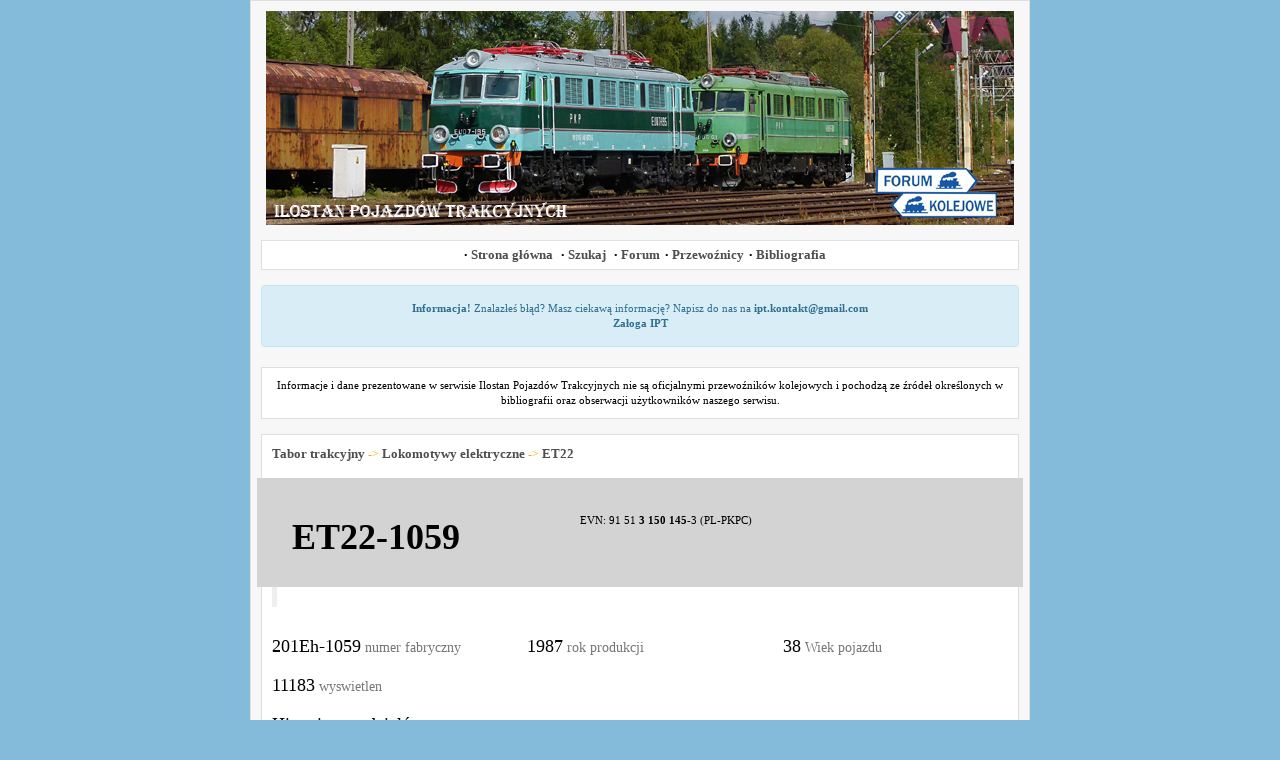

--- FILE ---
content_type: text/html; charset=iso-8859-2
request_url: https://ilostan.forumkolejowe.pl/index.php?nav=lok&id=4551&title=ET22-1059
body_size: 3963
content:


		<!DOCTYPE HTML PUBLIC "-//W3C//DTD HTML 4.01 Transitional//EN">
<html>
<head>
<meta charset="utf-8">
<meta http-equiv="Content-Style-Type" content="text/css">
<meta name="viewport" content="width=device-width, initial-scale=0.4"> 

<title>Ilostan Pojazdow Trakcyjnych</title><meta name="description" content="IPT"><meta name="keywords" content=""><link rel="stylesheet" href="https://maxcdn.bootstrapcdn.com/bootstrap/3.3.7/css/bootstrap.min.css"><script src="https://ajax.googleapis.com/ajax/libs/jquery/3.3.1/jquery.min.js"></script><script src="https://maxcdn.bootstrapcdn.com/bootstrap/3.3.7/js/bootstrap.min.js"></script><link rel="stylesheet" type="text/css" href="deflaut.css"><script type="text/javascript"  src="ilostan.js"></script><script type="text/javascript">

  var _gaq = _gaq || [];
  _gaq.push(['_setAccount', 'UA-17725128-1']);
  _gaq.push(['_trackPageview']);

  (function() {
    var ga = document.createElement('script'); ga.type = 'text/javascript'; ga.async = true;
    ga.src = ('https:' == document.location.protocol ? 'https://ssl' : 'http://www') + '.google-analytics.com/ga.js';
    var s = document.getElementsByTagName('script')[0]; s.parentNode.insertBefore(ga, s);
  })();

</script></head><body><div class="main"><div class="head"><img src="grafika/baner_IPT.jpg" alt="Baner serwisu"></div><br>
<div class="menu"><ul class="menu">
<li class="menu"><span class="menu">&bull;</span> <a href="index.php" class="menu">Strona główna</a></li>
<li class="menu"><span class="menu">&bull;</span> <a href="index.php?nav=szukaj" class="menu">Szukaj</a></li>
<li class="menu"><span class="menu">&bull;</span> <a href="http://www.forumkolejowe.pl" class="menu">Forum</a></li><li class="menu"><span class="menu">&bull;</span> <a href="index.php?nav=firmy" class="menu">Przewoźnicy</a></li><li class="menu"><span class="menu">&bull;</span> <a href="index.php?nav=bibliografia" class="menu">Bibliografia</a></li></ul></div><br><div class="alert alert-info" role="alert"><strong>Informacja!</strong> Znalazłeś błąd? Masz ciekawą informację? Napisz do nas na <b><a href="/cdn-cgi/l/email-protection" class="__cf_email__" data-cfemail="157c65613b7e7a7b61747e61557278747c793b767a78">[email&#160;protected]</a></b><br><b>Załoga IPT</b></div><div class="text"><center>Informacje i dane prezentowane w serwisie Ilostan Pojazdów Trakcyjnych nie są oficjalnymi przewoźników kolejowych i pochodzą ze źródeł określonych w bibliografii oraz obserwacji użytkowników naszego serwisu.</center><div class="clear"></div></div><br><div class="text"><a href="index.php" class="kat">Tabor trakcyjny</a><span class="znacznik"> -> </span>
	<a href="index.php?nav=trakcje&amp;typ=1" class="kat">Lokomotywy elektryczne</a>
	<span class="znacznik"> -> </span>
	<a href="index.php?nav=serie&amp;typ=1&amp;seria=4&amp;title=ET22" class="kat">ET22</a><br><br><div class="container_fluid"><div class="row" style="background-color:lightgray; padding: 20px;"><div class="col-lg-5"><h1><b>ET22-1059</b></h1><h4></h4><small></small></div><br><span class="evn_ok">EVN: 91 51<b> 3 150 145</b>-3 (PL-PKPC)</span><div class="col-lg-7"></div></div><div class="row"><div class="col-lg-12"><blockquote></blockquote></div></div><div class="row"><div class="col-lg-4"><h4>201Eh-1059<small> numer fabryczny</small></h4></div><div class="col-lg-4"><h4>1987<small> rok produkcji</small></h4></div><div class="col-lg-4"><h4>38<small> Wiek pojazdu</small></h4></div></div><div class="row"><div class="col-lg-4"><h4>11183<small> wyswietlen</small></h4></div><div class="col-lg-4"> </div></div></div><h4>Historia przydziałów</h4><div id="myDIV"><table class="trakcje" ><thead><tr><th>Data</th><th>Przydział</th><th>Przewoźnik</th><th>Dodał</th></tr></thead><tbody id="myTable"><tr class=wiersz><td >1987-10-03</td><td >MD Skarżysko-Kamienna</br><b><i></i></b></td><td >PKP</td><td ><span class="user2">Kolejman75</span></td></tr><tr class=wiersz><td >1989-03-14</td><td >MD Kielce</br><b><i></i></b></td><td >PKP</td><td ><span class="user1">chester</span></td></tr><tr class=wiersz><td >1995-06-06</td><td >MD Skarżysko-Kamienna</br><b><i></i></b></td><td >PKP</td><td ><span class="user1">chester</span></td></tr><tr class=wiersz><td >1996-06-18</td><td >MD Idzikowice</br><b><i></i></b></td><td >PKP</td><td ><span class="user1">chester</span></td></tr><tr class=wiersz><td >1997-02-01</td><td >MT Skarżysko-Kamienna</br><b><i></i></b></td><td >PKP</td><td ><span class="user2">pitagoras23</span></td></tr><tr class=wiersz><td >1999-04-01</td><td >MZ Skarżysko-Kamienna</br><b><i></i></b></td><td >PKP</td><td ><span class="user">Ostrowianin</span></td></tr><tr class=wiersz><td >1999-09-01</td><td >Zakład Taboru w Skarżysku-Kamiennej</br><b><i></i></b></td><td >PKP</td><td ><span class="user">Ostrowianin</span></td></tr><tr class=wiersz><td >2001-10-01</td><td >Zakład Taboru w Skarżysku-Kamiennej</br><b><i></i></b></td><td >PKP Cargo S.A.</td><td ><span class="user">Ostrowianin</span></td></tr><tr class=wiersz><td >2009-01-01</td><td >PKP Cargo Świętokrzyski Zakład Spółki w Skarżysku-Kamiennej</br><b><i></i></b></td><td >PKP Cargo S.A.</td><td ><span class="user">Ostrowianin</span></td></tr><tr class=wiersz><td >2011-01-01</td><td >PKP Cargo Wschodni Zakład Spółki w Lublinie</br><b><i></i></b></td><td >PKP Cargo S.A.</td><td ><span class="user">Ostrowianin</span></td></tr><tr class=wiersz><td >2015-03-01</td><td >PKP Cargo S.A.- Centrala</br><b><i></i></b></td><td >PKP Cargo S.A.</td><td ><span class="user2">pitagoras23</span></td></tr><tr class=wiersz><td >2017-07-14</td><td >PKP Cargo Wschodni Zakład Spółki w Lublinie</br><b><i></i></b></td><td >PKP Cargo S.A.</td><td ><span class="user2">Kolejman75</span></td></tr></tbody></table></div><h4>Historia napraw</h4><div id="myDIV"><table class="trakcje" ><thead><tr><th>Data</th><th>ZNTK</th><th>Malowanie</th><th>Typ naprawy</th><th>Dodał</th></tr></thead><tbody id="myTable"><tr class=wiersz><td >1987-**-**</td><td >Pafawag Wrocław<br><br></td><td >oliwkowo - zielone [fabr]</td><td >Produkcja<br><br><br><b>Reflektory:</b> Zwykłe<br><b>Osłony zderzaków</b><br></td><td ><span class="user2">pitagoras23</span></td></tr><tr class=wiersz><td >1999-07-27</td><td >ZNLE Gliwice<br><br></td><td >zielone + żółty pas</td><td >Modernizacja + NR<br>R3+M<br><br><b>Reflektory:</b> Telewizor<br><b>Osłony zderzaków</b><br></td><td ><span class="user2">Kolejman75</span></td></tr><tr class=wiersz><td >2005-02-16</td><td >ZNLE Gliwice<br><br></td><td >zielone</td><td >Naprawa rewizyjna<br>R4<br><br><b>Reflektory:</b> Telewizor<br></td><td ><span class="user2">Kolejman75</span></td></tr><tr class=wiersz><td >2010-09-03</td><td >PKP Cargo Tabor Ostrów Wlkp.<br><br></td><td >niebieskie + jasnozielony pas [Cargo]</td><td >Naprawa rewizyjna<br>R5<br><br><b>Reflektory:</b> Telewizor<br></td><td ><span class="user2">Kolejman75</span></td></tr><tr class=wiersz><td >2019-09-23</td><td >PKP CARGO - Północny Zakład Spółki<br><br></td><td >niebieskie + jasnozielony pas [Cargo]</td><td >Naprawa P4<br>P4/6<br><br><b>Reflektory:</b> Telewizor<br></td><td ><span class="user3">Kamil Sikora</span></td></tr></tbody></table></div><div class="alert alert-warning" role="alert"><strong>Uwaga!</strong> Tabela statusów jest widoczna tylko dla zalogowanych.</div><h4></h4><div id="myDIV"><table class="trakcje" ><thead><tr></tr></thead><tbody id="myTable"></tbody></table></div><h4>Historia zdarzeń</h4><div id="myDIV"><table class="trakcje" ><thead><tr><th>Data</th><th>Zdarzenie</th><th>Rodzaj zdarzenia</th><th>Dodał</th></tr></thead><tbody id="myTable"><tr class=wiersz><td >1999-07-27</td><td >W ramach naprawy R3+M zamontowano reflektory halogenowe [TELEWIZOR], ogrzewane szyby klejone i elektryczne wycieraczki</td><td >-----</td><td ><span class="user2">Kolejman75</span></td></tr></tbody></table></div><h4>Fotografie</h4><div id="myDIV"><table class="trakcje" ><thead><tr><th>Fotografia</th><th>Opis</th></tr></thead><tbody id="myTable"><tr class=wiersz><td class="foto"><a href="index.php?nav=foto&amp;id=139232"><img src="foto/139232.jpg" class="img-rounded" height="160" width="240"></a></td><td class="tab_koment"><h3>2025-09-27 <small>Różyny</small></h3><p>ET22-1059 z cysternami na szlaku Pszczółki - Pruszcz Gdański</p><br><h4>Przemo_nwm<small> autor     </small>267<small> wyswietlen</small> 0 <small>komentarze</small></h4></td></tr><tr class=wiersz><td class="foto"><a href="index.php?nav=foto&amp;id=86832"><img src="foto/86832.jpg" class="img-rounded" height="160" width="240"></a></td><td class="tab_koment"><h3>2022-10-05 <small>Wrocław</small></h3><p>ET22-1059 z węglarkami wjeżdża na stację Wrocław Sołtysowice.</p><br><h4>Zielu<small> autor     </small>1091<small> wyswietlen</small> 0 <small>komentarze</small></h4></td></tr><tr class=wiersz><td class="foto"><a href="index.php?nav=foto&amp;id=80505"><img src="foto/80505.jpg" class="img-rounded" height="160" width="240"></a></td><td class="tab_koment"><h3>2022-04-05 <small>Kruszyn</small></h3><p>Byczek pokonuje łuk na wysokości Kruszyna i udaje się w kierunku Bolesławca.</p><br><h4>Fotografia_AB<small> autor     </small>1810<small> wyswietlen</small> 0 <small>komentarze</small></h4></td></tr><tr class=wiersz><td class="foto"><a href="index.php?nav=foto&amp;id=79362"><img src="foto/79362.jpg" class="img-rounded" height="160" width="240"></a></td><td class="tab_koment"><h3>2022-03-05 <small>Aleksandrów Kujawski</small></h3><p>ET22-1059 z pociągiem towarowym wjeżdża do w/w stacji szlakiem z Otłoczyna.</p><br><h4>Olkol424<small> autor     </small>943<small> wyswietlen</small> 0 <small>komentarze</small></h4></td></tr><tr class=wiersz><td class="foto"><a href="index.php?nav=foto&amp;id=64726"><img src="foto/64726.jpg" class="img-rounded" height="160" width="240"></a></td><td class="tab_koment"><h3>2021-01-10 <small>Bydgoszcz </small></h3><p>Oczekuje na zatrudnienie na terenie PKP CARGO ( Bydgoszcz Wsch.)</p><br><h4>Lukasz Gelda<small> autor     </small>1093<small> wyswietlen</small> 0 <small>komentarze</small></h4></td></tr><tr class=wiersz><td class="foto"><a href="index.php?nav=foto&amp;id=61880"><img src="foto/61880.jpg" class="img-rounded" height="160" width="240"></a></td><td class="tab_koment"><h3>2020-10-21 <small>Aleksandrów Kujawski</small></h3><p>ET22-1059 z pociągiem towarowym przejeżdża przez Aleksandrów Kujawski w kierunku Torunia.</p><br><h4>Olkol424<small> autor     </small>1033<small> wyswietlen</small> 0 <small>komentarze</small></h4></td></tr><tr class=wiersz><td class="foto"><a href="index.php?nav=foto&amp;id=45540"><img src="foto/45540.jpg" class="img-rounded" height="160" width="240"></a></td><td class="tab_koment"><h3>2019-09-07 <small>Bydgoszcz</small></h3><p>PKP CARGO ( Bydgoszcz Wsch. )</p><br><h4>Lukasz Gelda<small> autor     </small>1490<small> wyswietlen</small> 0 <small>komentarze</small></h4></td></tr><tr class=wiersz><td class="foto"><a href="index.php?nav=foto&amp;id=45335"><img src="foto/45335.jpg" class="img-rounded" height="160" width="240"></a></td><td class="tab_koment"><h3>2019-09-01 <small>Bydgoszcz</small></h3><p>PKP CARGO ( Bydgoszcz Wsch. )</p><br><h4>Lukasz Gelda<small> autor     </small>1110<small> wyswietlen</small> 0 <small>komentarze</small></h4></td></tr><tr class=wiersz><td class="foto"><a href="index.php?nav=foto&amp;id=45185"><img src="foto/45185.jpg" class="img-rounded" height="160" width="240"></a></td><td class="tab_koment"><h3>2019-08-17 <small>Bydgoszcz</small></h3><p>PKP CARGO ( Bydgoszcz Wsch. )</p><br><h4>Lukasz Gelda<small> autor     </small>1060<small> wyswietlen</small> 0 <small>komentarze</small></h4></td></tr><tr class=wiersz><td class="foto"><a href="index.php?nav=foto&amp;id=51482"><img src="foto/51482.jpg" class="img-rounded" height="160" width="240"></a></td><td class="tab_koment"><h3>2019-08-04 <small>Bydgoszcz</small></h3><p>PKP CARGO ( Bydgoszcz Wsch. )</p><br><h4>Lukasz Gelda<small> autor     </small>1105<small> wyswietlen</small> 0 <small>komentarze</small></h4></td></tr><tr class=wiersz><td class="foto"><a href="index.php?nav=foto&amp;id=44218"><img src="foto/44218.jpg" class="img-rounded" height="160" width="240"></a></td><td class="tab_koment"><h3>2019-07-20 <small>Bydgoszcz</small></h3><p>PKP CARGO ( Bydgoszcz Wsch.)</p><br><h4>Lukasz Gelda<small> autor     </small>1145<small> wyswietlen</small> 0 <small>komentarze</small></h4></td></tr><tr class=wiersz><td class="foto"><a href="index.php?nav=foto&amp;id=43320"><img src="foto/43320.jpg" class="img-rounded" height="160" width="240"></a></td><td class="tab_koment"><h3>2019-06-23 <small>Bydgoszcz</small></h3><p>PKP CARGO (Bydgoszcz Wsch.)</p><br><h4>Lukasz Gelda<small> autor     </small>1168<small> wyswietlen</small> 0 <small>komentarze</small></h4></td></tr><tr class=wiersz><td class="foto"><a href="index.php?nav=foto&amp;id=43603"><img src="foto/43603.jpg" class="img-rounded" height="160" width="240"></a></td><td class="tab_koment"><h3>2019-06-23 <small>Bydgoszcz</small></h3><p>Pulpit sterowniczy ET22-1059 (PKP CARGO)</p><br><h4>Lukasz Gelda<small> autor     </small>1148<small> wyswietlen</small> 0 <small>komentarze</small></h4></td></tr><tr class=wiersz><td class="foto"><a href="index.php?nav=foto&amp;id=32388"><img src="foto/32388.jpg" class="img-rounded" height="160" width="240"></a></td><td class="tab_koment"><h3>2018-07-17 <small>Łozienica</small></h3><p>ET22-1059 PKP Cargo ze składem węglarek mija Łozienicę w kierunku Szczecina</p><br><h4>MP5<small> autor     </small>1326<small> wyswietlen</small> 0 <small>komentarze</small></h4></td></tr><tr class=wiersz><td class="foto"><a href="index.php?nav=foto&amp;id=29120"><img src="foto/29120.jpg" class="img-rounded" height="160" width="240"></a></td><td class="tab_koment"><h3>2018-03-20 <small>Bydgoszcz</small></h3><p>ET22-1059 (PKP CARGO)</p><br><h4>Lukasz Gelda<small> autor     </small>2467<small> wyswietlen</small> 0 <small>komentarze</small></h4></td></tr><tr class=wiersz><td class="foto"><a href="index.php?nav=foto&amp;id=28955"><img src="foto/28955.jpg" class="img-rounded" height="160" width="240"></a></td><td class="tab_koment"><h3>2018-03-16 <small>Bydgoszcz</small></h3><p>ET22-1059 (PKP CARGO)</p><br><h4>Lukasz Gelda<small> autor     </small>1833<small> wyswietlen</small> 0 <small>komentarze</small></h4></td></tr><tr class=wiersz><td class="foto"><a href="index.php?nav=foto&amp;id=28956"><img src="foto/28956.jpg" class="img-rounded" height="160" width="240"></a></td><td class="tab_koment"><h3>2018-03-16 <small>Bydgoszcz</small></h3><p>Pulpit sterowniczy ET22-1059 (PKP CARGO)</p><br><h4>Lukasz Gelda<small> autor     </small>2137<small> wyswietlen</small> 2 <small>komentarze</small></h4></td></tr><tr class=wiersz><td class="foto"><a href="index.php?nav=foto&amp;id=29055"><img src="foto/29055.jpg" class="img-rounded" height="160" width="240"></a></td><td class="tab_koment"><h3>2018-03-06 <small>Rzeszów</small></h3><p>Byk podczas postoju z mieszanym składem pod semaforem wyjazdowym z Rzeszowa w kierunku Tarnowa.</p><br><h4>miecznik140<small> autor     </small>2270<small> wyswietlen</small> 0 <small>komentarze</small></h4></td></tr><tr class=wiersz><td class="foto"><a href="index.php?nav=foto&amp;id=29156"><img src="foto/29156.jpg" class="img-rounded" height="160" width="240"></a></td><td class="tab_koment"><h3>2017-01-22 <small>Warszawa</small></h3><p>ET22-1059 stoi na terenie lokomotywowni oczekując na zatrudnienie.</p><br><h4>Ficek<small> autor     </small>1308<small> wyswietlen</small> 0 <small>komentarze</small></h4></td></tr><tr class=wiersz><td class="foto"><a href="index.php?nav=foto&amp;id=12498"><img src="foto/12498.jpg" class="img-rounded" height="160" width="240"></a></td><td class="tab_koment"><h3>2014-12-22 <small>Inowrocław</small></h3><p>Jako luzak Inowrocław - Bydgoszcz Wsch.</p><br><h4>rogonon<small> autor     </small>1477<small> wyswietlen</small> 0 <small>komentarze</small></h4></td></tr><tr class=wiersz><td class="foto"><a href="index.php?nav=foto&amp;id=2397"><img src="foto/2397.jpg" class="img-rounded" height="160" width="240"></a></td><td class="tab_koment"><h3>2011-06-18 <small>Poznań</small></h3><p>ET22-1059 z pociągiem towarowym przemierza północną część obwodnicy Poznania</p><br><h4>Tp4<small> autor     </small>1823<small> wyswietlen</small> 0 <small>komentarze</small></h4></td></tr><tr class=wiersz><td class="foto"><a href="index.php?nav=foto&amp;id=106439"><img src="foto/106439.jpg" class="img-rounded" height="160" width="240"></a></td><td class="tab_koment"><h3>2007-06-30 <small>Warszawa</small></h3><p>Stojąca na terenie lokomotywowni Warszawa Odolany ET22-1059    Fot. Miłosz Zaborski</p><br><h4>Milosz Zaborski<small> autor     </small>713<small> wyswietlen</small> 0 <small>komentarze</small></h4></td></tr><tr class=wiersz><td class="foto"><a href="index.php?nav=foto&amp;id=54821"><img src="foto/54821.jpg" class="img-rounded" height="160" width="240"></a></td><td class="tab_koment"><h3>2007-01-14 <small>Warszawa</small></h3><p>byczek z pociągiem osobowym Kolei Mazowieckich nr 12229 z Warszawy Wschodnie do Radomia, zbliża się do przystanku osobowego Warszawa Dawidy.</p><br><h4>chester<small> autor     </small>1306<small> wyswietlen</small> 0 <small>komentarze</small></h4></td></tr><tr class=wiersz><td class="foto"><a href="index.php?nav=foto&amp;id=106436"><img src="foto/106436.jpg" class="img-rounded" height="160" width="240"></a></td><td class="tab_koment"><h3>2006-08-05 <small>Dębe Wielkie</small></h3><p>ET22-1059 z pociągiem towarowym jedzie od Warszawy w kierunku Mińska Mazowieckiego mijając przystanek Dębe Wielkie    Fot. Miłosz Zaborski</p><br><h4>Milosz Zaborski<small> autor     </small>583<small> wyswietlen</small> 0 <small>komentarze</small></h4></td></tr></tbody></table></div><div class="clear"></div></div><br><div class="stopka">IPT v 1.4 - Copyright by ForumKolejowe.pl - 2011-2020 - Created by przem710</div></div>Czas wygenerowania strony: 0.04975 sekundy, zapytań SQL: 27<br><script data-cfasync="false" src="/cdn-cgi/scripts/5c5dd728/cloudflare-static/email-decode.min.js"></script><script defer src="https://static.cloudflareinsights.com/beacon.min.js/vcd15cbe7772f49c399c6a5babf22c1241717689176015" integrity="sha512-ZpsOmlRQV6y907TI0dKBHq9Md29nnaEIPlkf84rnaERnq6zvWvPUqr2ft8M1aS28oN72PdrCzSjY4U6VaAw1EQ==" data-cf-beacon='{"version":"2024.11.0","token":"20dacecfa5004518baa4da43a815d64d","r":1,"server_timing":{"name":{"cfCacheStatus":true,"cfEdge":true,"cfExtPri":true,"cfL4":true,"cfOrigin":true,"cfSpeedBrain":true},"location_startswith":null}}' crossorigin="anonymous"></script>
</body>
</html>


--- FILE ---
content_type: text/css
request_url: https://ilostan.forumkolejowe.pl/deflaut.css
body_size: 1478
content:
/*html, body, div, span, applet, object, iframe,
h1, h2, h3, h4, h5, h6, p, blockquote, pre,
a, abbr, acronym, address, big, cite, code,
del, dfn, em, font, img, ins, kbd, q, s, samp,
small, strike, strong, sub, sup, tt, var,
dl, dt, dd, ol, ul, li,
fieldset, form, label, legend,
table, caption, tbody, tfoot, thead, tr, th, td {
margin: 0;
padding: 0;
border: 0;
outline: 0;
font-weight: inherit;
font-style: inherit;
font-size: 100%;
font-family: inherit;
}*/

body 
	{
	background-color: #85bbda;
	color: #000;
	margin: 0;
	padding: 0;
	text-align: center;
	font-family: Tahoma;
	font-size: 11px;
	}
	
.clear
	{
	clear: both;
	font-size: 12 px;
	}
.xyz
	{
	margin: 5px 0; 
	float: left;
	width: 100%;
	}
div.main 
	{
	width: 780px;
	border: 1px solid #dfdfdf;
	border-bottom: none;
	background-color: #f7f7f7;
	padding: 10px;
	margin: 0px auto;
	}
div.mainFoto
	{
	width: 1150px;
	border: 1px solid #dfdfdf;
	border-bottom: none;
	background-color: #f7f7f7;
	padding: 10px;
	margin: auto;
	}
	
div.head
	{
	background-color: #f7f7f7;
	color: #fff;
	text-align: center;
	}
div.tytul
	{
	background-color: #6091c7;
	color: #fff;
	text-align: center;
	font-size: 14px;
	font-weight: bold;
	height: 20px
	}
div.menu
	{
	text-align: center;
	border: 1px solid #dfdfdf;
	background-color: #fff;
	padding: 5px;
	}
div.text
	{
	background-color: #fff;
	color: black;
	border: 1px solid #dfdfdf;
	background-color: #fff;
	padding: 10px;
	text-align: left;
	width: auto;
	}
div.textFoto
	{
	background-color: #fff;
	color: black;
	border: 1px solid #dfdfdf;
	background-color: #fff;
	padding: 10px;
	text-align: left;
	width: auto;
	}
div.blokada
	{
	background-color: #fcfcfc;
	text-align: center;
	color: red;
	font-weight: bold;
	border: 1px solid black;
	padding: 10px;
	}
div.error_sql
	{
	background-color: red;
	text-align: center;
	color: white;
	font-weight: bold;
	border: 1px solid black;
	padding: 10px;
	}
div.ok
	{
	background-color: #fcfcfc;
	text-align: center;
	color: green;
	font-weight: bold;
	border: 1px solid black;
	padding: 10px;
	}
div.koment
	{
	background-color: #fcfcfc;
	text-align: center;
	color: black;
	font-weight: bold;
	border: 1px solid black;
	padding: 10px;
	}
div.sql
	{
	background-color: #fcfcfc;
	text-align: left;
	color: black;
	border: 1px solid blue;
	padding: 10px;
	}
div.stopka 
	{
	text-align: center;
	clear: both;
	background-color: #fff;
	border: 1px solid #dfdfdf;
	text-align: center;
	font-weight: bold;
	font-size: 11;
	padding: 5px;
	}
div.style
	{
	text-align: right;
	padding: 5 px;
	}
div.opis_foto 
	{
	width: auto;
	border: 1px solid #dfdfdf;
	background-color: #f7f7f7;
	padding: 10px;
	margin: auto;
	font-family: Tahoma;
	font-size:11;
	}
span.menu
{
font-size: 10;
font-weight: heavybold;
}
span.menuK
{
font-size: 10;
font-weight: heavybold;
color: darkred;
}
span.evn_ok
{
font-size: 11;
color: black;
}
span.evn_alt
{
font-size: 11;
color: lightgrey;
}
span.error
{
color: darkred;
font-weight: bold;
}
span.opis
{
font-size: 10;
}
span.nav
{
font-size: 12;
font-weight: bold;
float: left;
}
span.nawigacja
{
font-size: 12;
float: right;
}
span.seria
{
font-size: 20;
font-weight: bold;
color: black;
}
span.mod_status
{
font-size: 8;
font-weight: bold;
color: black;
}
span.lok_nvr
{
font-size: 9;
color: black;
}
span.user0
{
font-size: 11;
color: black;
}
span.user1
{
font-size: 11;
color: black;
font-weight: bold;
}
span.user2
{
font-size: 12;
color: blue;
font-weight: bold;
}
span.user3
{
font-size: 12;
color: green;
font-weight: bold;
}
span.user4
{
font-size: 12;
color: red;
font-weight: bold;
}
span.wlasnosc
{
font-size: 9;
font-style: italic;
color: #8f0c0c;
}
span.znacznik
{
font-size: 12;
font-weight: heavybold;
color: orange;
}
span.oznaczenie
{
font-size: 32px;
font-weight: heavybold;
color: black;
}
ul.menu,li.menu
{
display: inline;
margin: 0;
padding: 0;
padding-left: 5;
font-size: 13px;
list-style: none;
}
ul.menu_lok,li.menu_lok
{
display: block;
margin: 0;
padding: 0;
font-size: 10px;
list-style: none;
}
ul.menu_foto,li.menu_foto
{
	display: in-line;
	list-style: none;
	float: left;
	padding: 0px;
	margin: 0px;
	color: #fff;
}
li.menu_foto
{
	border: 1px solid #000;
	padding: 10px;
	margin: 5px;
	background-color: #85bbda;
	color: #fff;
}




}
table
{
font-size: 12px;
}
table.ramka
{
width: 100%;
border-collapse: collapse;
border: 1px solid #dfdfdf;
font-size: 12px;
}
table.bezramki
{
width: 100%;
border-collapse: collapse;
border: 0;
font-size: 12px;
}
table.trakcje
{
width: 100%;
border-collapse: collapse;
border: 1px solid #dfdfdf;
}
table.formularz
{
border-collapse: collapse;
border: 1px solid #dfdfdf;
width: 500 px;
}
td.cat
{
text-align: left;
padding-left: 15;
}
td.uwagi
{
width: 300px;
}
td
{
padding: 4px;
font-size: 12;
border: 1px solid #dfdfdf;

}
td.tab_koment
{
text-align: left;
font-size: 12;
border: 1px solid #dfdfdf;
padding: 10px;
vertical-align: top;
}
td.tab_foto_a
{
text-align: left;
font-size: 12;
border: 1px solid #dfdfdf;
padding-left: 10px;
}
td.tab_foto_b
{
background-color: #6091c7;
text-align: center;
font-size: 12;
border: 1px solid #dfdfdf;
width: 130px;
color: #fff;
font-weight: bold;
}
td.avatar
{
text-align: center;
font-size: 12px;
border: 1px solid #dfdfdf;
width: 100px;
}
td.foto
{
text-align: center;
font-size: 12px;
border: 1px solid #dfdfdf;
width: 200px;
vertical-align: top;
padding: 7px
}

td.foto_akcept
{
text-align: center;
font-size: 12px;
border: 1px solid #dfdfdf;
width: 200px;
vertical-align: top;
padding: 7px;
background: #fdb1b1;
}

td.foto_bufor
{
text-align: center;
font-size: 12px;
border: 1px solid #dfdfdf;
width: 200px;
vertical-align: top;
padding: 7px;
background: #70b0ff;
}

td.exif
{
border: none;
}
tr.wiersz
{
text-align: center;
}
tr.wiersz_akcept
{
text-align: center;
background: #fdb1b1;
}
tr.wiersz_edit
{
text-align: center;
background: #70b0ff;
}
tr.wiersz_del
{
text-align: center;
background: #ff1800;
}
tr.galeria
{
text-align: left;
}
tr.wiersz_stat_mod
{
text-align: center;
color: blue;
background: lightgrey;
}
tr.wiersz_stat_kasacja
{
text-align: center;
color: red;
background: lightgrey;
}
tr.wiersz_stat_pochodzenie
{
text-align: center;
color: black;
background: lightgrey;
}
tr.wiersz_stat_eksponat
{
text-align: center;
color: green;
background: lightgrey;
}
tr.naglowektab
{
background-color: #6091c7;
color: #fff;
text-align: center;
font-weight: bold;
font-size: 12;
height: 20;
}
tr.sb
{
text-align: center;
font-size: 7;
height: 20;
}
th
{
background-color: #6091c7;
color: #fff;
text-align: center;
font-weight: bold;
font-size: 15;
height: 23;
}
a.kat:link,a.kat:active,a.kat:visited
{	
	color: #4f4f4f;
	text-decoration:none;
	font-weight: bold;
	font-size: 13;
	
}
a.kat:hover
{
	color:blue;
	text-decoration:none;
	font-size: 13;
}
a.kat_mod:link,a.kat_mod:active,a.kat_mod:visited
{	
	color: red;
	text-decoration:none;
	font-weight: bold;
	font-size: 13;
	
}
a.kat_mod:hover
{
	color: lightred;
	text-decoration:none;
	font-size: 13;
}
a.opcje:link,a.opcje:active,a.opcje:visited
{	
	color: #4f4f4f;
	text-decoration:none;
	font-size: 9;
	
}
a.opcje:hover
{
	color:blue;
	text-decoration:none;
	font-size: 9;
}
a.menu:link,a.menu:active,a.menu:visited
{	
	color: #4f4f4f;
	text-decoration:none;
	font-weight: bold;
}
a.menu:hover
{
	color:blue;
	text-decoration:none;
}
a.foto:link,a.foto:active,a.foto:visited,a.foto img
{
	text-decoration:none;
	border: none;
}
input.loguj
{
width: 75;
font-size: 10;
}
#panel
{
	background: #223344;
	padding: 10px;
	width: 200px;
    color: white;
	position: fixed;
	margin-top: -100px; /*połowa wysokoci panelu w górę */	
	left: 0px;
	top: 50%;
 
}
.slide_button
{
	background: url(grafika/fb3.png);
	display: block;
	height: 100px;
	text-indent: -9999px;
	width: 50px;
 
	position: absolute;
	right: -50px;
	top: 0px;
}
 
.zamknij
{
	background-position: -20px 0px;
}
 
a:focus { 
outline:none; //usuwanie niebieskiej obwódki w FF
}





--- FILE ---
content_type: text/javascript
request_url: https://ilostan.forumkolejowe.pl/ilostan.js
body_size: -243
content:
function czy_usun(adres)
{
	wynik = window.confirm ("Czy na pewno chcesz usunąć wpis?");   
	if (wynik == true)
	{
	window.open(adres);
	}
}